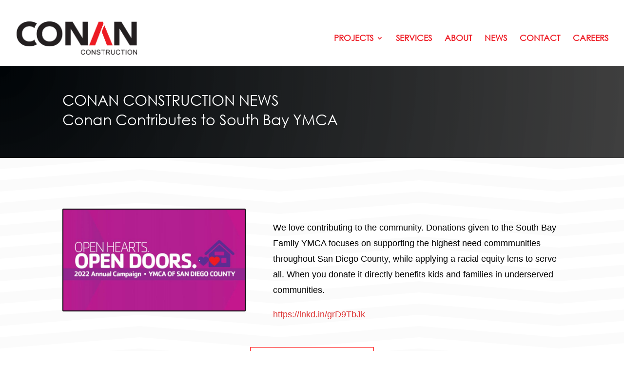

--- FILE ---
content_type: text/javascript
request_url: https://conanconstruction.com/wp-content/uploads/wtfdivi/wp_footer.js?ver=1728407074
body_size: 248
content:
jQuery(function($){$('.et-social-icon a, .et-extra-social-icon a').attr('target','_blank');});document.addEventListener('DOMContentLoaded',function(event){if(window.location.hash&&!(window.location.hash.includes('targetText='))){setTimeout(function(){if(window.hasOwnProperty('et_location_hash_style')){window.db_location_hash_style=window.et_location_hash_style;}else{window.scrollTo(0,0);var db_hash_elem=document.getElementById(window.location.hash.substring(1));if(db_hash_elem){window.db_location_hash_style=db_hash_elem.style.display;db_hash_elem.style.display='none';}}
setTimeout(function(){var elem=jQuery(window.location.hash);if(elem.length){elem.css('display',window.db_location_hash_style);et_pb_smooth_scroll(elem,false,800);}},700);},0);}});jQuery('#footer-info').html("&copy; Conan Construction <span class=\"divibooster_year\"><\/span><script>jQuery(function($){$(\".divibooster_year\").text(new Date().getFullYear());});<\/script> All Rights Reserved | Site Designed & Developed by <a href=\"http:\/\/www.encinitaswebsitedesigns.com\" target=\"_blank\">Encinitas Website Designs<\/a>");jQuery(function($){});